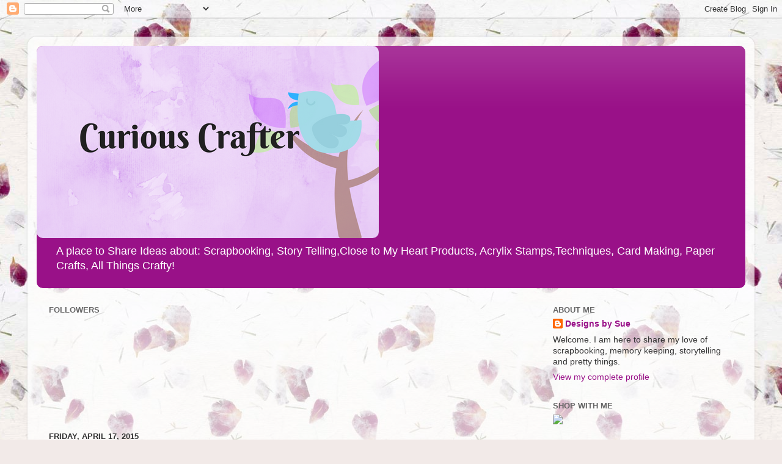

--- FILE ---
content_type: text/html; charset=UTF-8
request_url: http://www.curiouscrafter3.com/b/stats?style=BLACK_TRANSPARENT&timeRange=ALL_TIME&token=APq4FmDgbg0RREA5LhI2ca1PTN4xZZvak8MA159m2rYDeZls-s3qQ0sOk5y2ldLVmbo2HbP8koyWu-j38DH1qFvOhLL1_D80tA
body_size: 257
content:
{"total":169379,"sparklineOptions":{"backgroundColor":{"fillOpacity":0.1,"fill":"#000000"},"series":[{"areaOpacity":0.3,"color":"#202020"}]},"sparklineData":[[0,12],[1,6],[2,4],[3,12],[4,6],[5,5],[6,5],[7,6],[8,13],[9,8],[10,11],[11,15],[12,8],[13,12],[14,8],[15,8],[16,6],[17,99],[18,20],[19,19],[20,31],[21,68],[22,36],[23,83],[24,37],[25,32],[26,78],[27,12],[28,30],[29,15]],"nextTickMs":400000}